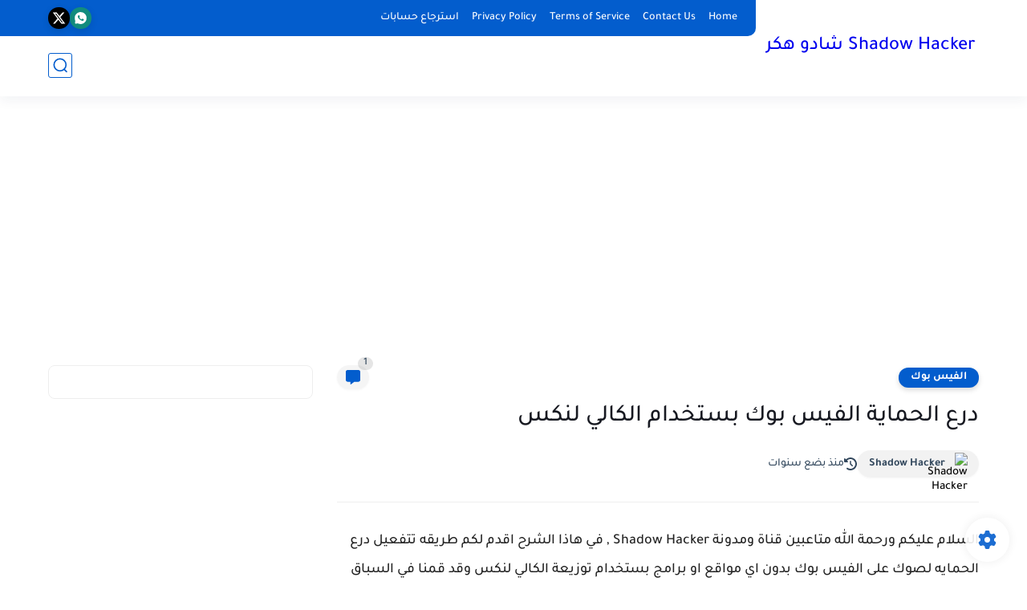

--- FILE ---
content_type: text/html; charset=utf-8
request_url: https://www.google.com/recaptcha/api2/aframe
body_size: 267
content:
<!DOCTYPE HTML><html><head><meta http-equiv="content-type" content="text/html; charset=UTF-8"></head><body><script nonce="MVYCTgf7f1081qf9ELOyZw">/** Anti-fraud and anti-abuse applications only. See google.com/recaptcha */ try{var clients={'sodar':'https://pagead2.googlesyndication.com/pagead/sodar?'};window.addEventListener("message",function(a){try{if(a.source===window.parent){var b=JSON.parse(a.data);var c=clients[b['id']];if(c){var d=document.createElement('img');d.src=c+b['params']+'&rc='+(localStorage.getItem("rc::a")?sessionStorage.getItem("rc::b"):"");window.document.body.appendChild(d);sessionStorage.setItem("rc::e",parseInt(sessionStorage.getItem("rc::e")||0)+1);localStorage.setItem("rc::h",'1768981726275');}}}catch(b){}});window.parent.postMessage("_grecaptcha_ready", "*");}catch(b){}</script></body></html>